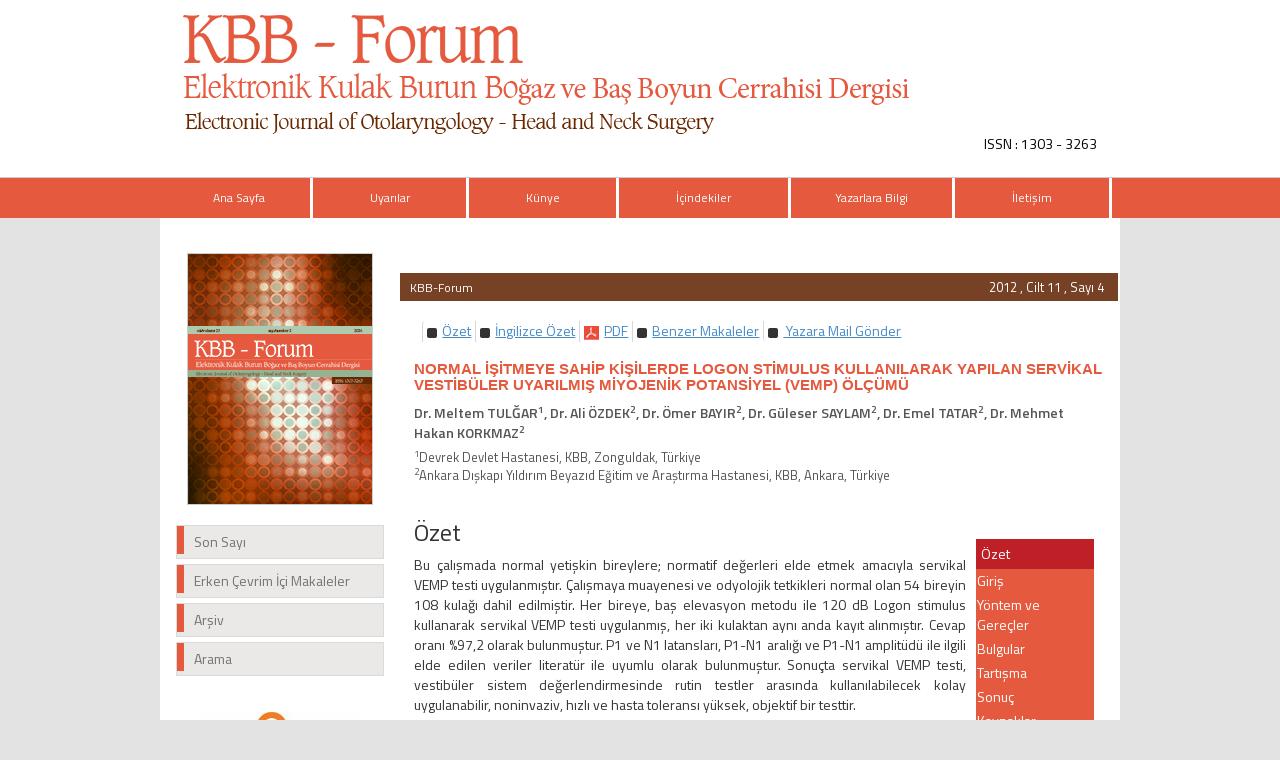

--- FILE ---
content_type: text/html
request_url: https://kbb-forum.net/journal/text.php?lang=tr&id=291
body_size: 11413
content:
<html xmlns="http://www.w3.org/1999/xhtml">

<head>
	<meta charset="utf-8">
	<meta http-equiv="X-UA-Compatible" content="IE=edge">
	<title>NORMAL İŞİTMEYE SAHİP KİŞİLERDE LOGON STİMULUS KULLANILARAK YAPILAN SERVİKAL VESTİBÜLER UYARILMIŞ MİYOJENİK POTANSİYEL (VEMP) ÖLÇÜMÜ - KBB-Forum: Elektronik Kulak Burun Boğaz ve Baş Boyun Cerrahisi Dergisi</title>

	<link href='https://fonts.googleapis.com/css?family=Titillium+Web:400,600' rel='stylesheet' type='text/css'>
	<link href='http://fonts.googleapis.com/css?family=Coda' rel='stylesheet' type='text/css'>
	<link href='https://fonts.googleapis.com/css?family=Source+Sans+Pro:400,600' rel='stylesheet' type='text/css'>

	<link rel="stylesheet" href="https://kbb-forum.net/journal/style/bootstrap/css/bootstrap.css">
	<link rel="stylesheet" type="text/css" href="https://kbb-forum.net/journal/style/css/main.css" />
	<link rel="stylesheet" type="text/css" href="https://kbb-forum.net/journal/style/owl-carousel/owl.carousel.css" />
	<link rel="stylesheet" type="text/css" href="https://kbb-forum.net/journal/style/owl-carousel/owl.theme.edit.css" />
	<link rel="stylesheet" type="text/css" href="https://kbb-forum.net/journal/style/fancybox/source/jquery.fancybox.css" />

	<script type="text/javascript" src="https://kbb-forum.net/journal/style/js/jquery-2.1.4.min.js"></script>
	<script type="text/javascript" src="https://kbb-forum.net/journal/style/fancybox/source/jquery.fancybox.pack.js"></script>
	<script type="text/javascript" src="https://kbb-forum.net/journal/style/bootstrap/js/bootstrap.min.js"></script>
	<script type="text/javascript" src="https://kbb-forum.net/journal/style/owl-carousel/owl.carousel.js"></script>
	<script type="text/javascript" src="https://kbb-forum.net/journal/style/js/jquery.highlight.js"></script>
	<script type="text/javascript" src="https://kbb-forum.net/journal/style/js/main.js"></script>
	<meta name="viewport" content="width=device-width, initial-scale=1.0">
	<link rel="Shortcut Icon" href="style/images/favicon.png" type="image/x-icon">
				<!-- Google Scholar Meta Tags -->
					<meta name="citation_title" content="CERVICAL VESTIBULAR EVOKED MYOGENIC POTENTIALS (VEMP) RECORDING IN NORMAL HEARING INDIVIDUALS WITH LOGON STIMULUS">
						<meta name="citation_journal_title" content="KBB-Forum: Elektronik Kulak Burun Boğaz ve Baş Boyun Cerrahisi Dergisi">
		<meta name="citation_journal_abbrev" content="KBB Forum">
		<meta name="citation_issn" content="1303 - 3263">
		<meta name="citation_volume" content="11">
		<meta name="citation_issue" content="4">
		<meta name="citation_publication_date" content="2012/04/01">
				<meta name="citation_language" content="English">
							<meta name="citation_abstract_html_url" content="https://kbb-forum.net/journal/abstract.php?lang=en&id=291">
							<meta name="citation_pdf_url" content="https://kbb-forum.net/journal/pdf.php?id=291">
				<!-- Google Scholar Meta Tags - SONU -->
	</head>

<body>
	<div id="site_header">
		<div class="container" style="overflow: visible; margin-top:15px; margin-bottom:15px;">
						<div class="col-lg-12 col-md-12 col-sm-12 col-xs-12 text-left">
				<!--<img src="style/images/logo.png" class="logo img-responsive"  style="margin-bottom:10px" />-->
				<img src="style/images/logo.png" class="logo img-responsive" style="margin-bottom:10px" />

				<img src="style/images/logo_alt.png" class="logo_alt img-responsive" />
			</div>

			<div class="issn-alan text-right">ISSN : 1303 - 3263</div>
		</div>

		<div style="width:100%; display:block;  background:#f0f0f0; position: relative;border-bottom: 1px solid #CCC;">

		</div>
		<div class="col-xs-12" id="site_buttons">
			<div class="container">
				<div class="col-lg-12 col-md-12 col-sm-12 col-xs-12 ">
					<nav class="row navbar-default">
						<div class="navbar-header">
							<button type="button" class="navbar-toggle collapsed" data-toggle="collapse" data-target="#navbar" aria-expanded="false" aria-controls="navbar">
								<span class="sr-only">MENÜ</span>
								<span class="icon-bar"></span>
								<span class="icon-bar"></span>
								<span class="icon-bar"></span>
							</button>
						</div>
						<div id="navbar" class="collapse navbar-collapse">
							<ul class="nav nav-justified">

								<li><a href="https://kbb-forum.net/journal/">Ana Sayfa</a></li>
								<li><a  href="static.php?id=1">Uyarılar</a></li><li><a  href="static.php?id=2">Künye</a></li><li><a href="content.php?id=44">İçindekiler</a></li><li><a  href="static.php?id=7">Yazarlara Bilgi</a></li><li><a class="" href="mailto:editor@kbb-forum.net">İletişim</a></li>								<!--<li><a href="https://kbb-forum.net/journal/change_lang.php?lang=tr&return=kbb-forum.net/journal/text.php?lang=tr&id=291">English</a></li>	-->
							</ul>
						</div><!--/.nav-collapse -->
					</nav>
				</div>
			</div>
		</div>
	</div>
	</div>

	<div id="body_alani"><div id="main_area">
<div class="container">
<div class="row">

			<div class="col-md-3">
						<div id="site_kapak_alani">
	<a href="https://kbb-forum.net/journal/content.php?id=">
		<img  style="width: 186px;height: 252px;/* left:7px; *//* top:-28px; *//* position:absolute; */border:1px solid #CCC;" src="https://kbb-forum.net/journal/uploads/cover_images/default.png" />
	</a>
</div>
	
<div class="col-xs-12" id="sol_menu">
			<a href="https://kbb-forum.net/journal/content.php?id=97"><div></div><span>Son Sayı</span></a>
			<!--<a href="https://kbb-forum.net/journal/static.php?id=12"><div></div><span>Editörden</span></a>-->
			<a href="https://kbb-forum.net/journal/content.php?id=78"><div></div><span>Erken Çevrim İçi Makaleler</span></a>
			<a href="https://kbb-forum.net/journal/archive.php"><div></div><span>Arşiv</span></a>
			<a href="https://kbb-forum.net/journal/search.php"><div></div><span>Arama</span></a>
			<!--
			<a href="https://kbb-forum.net/journal/static.php?id=11"><div></div><span></span></a>
			<a href="https://kbb-forum.net/journal/static.php?id=10"><div></div><span></span></a>-->
			
			<!--<a href="https://kbb-forum.net/journal/change_lang.php?lang=tr&return=kbb-forum.net/journal/text.php?lang=tr&id=291"><div></div><span>English</span></a>-->
			<!--a href="https://kbb-forum.net/journal/submit"><div></div><span>Online Manuscript Submission</span></a>
			<a href="https://kbb-forum.net/journal/submit"><div></div><span>Online Manuscript Review</span></a-->
</div>

<div class="col-lg-12 col-md-12 col-sm-12 col-xs-12">
	<div class="anatablo_1">
		<div class="ictablo_1"><img src="style/images/openaccess.jpg" class="img-responsive" style="margin:0 auto;" /></div>
	</div>
	<div class=" anatablo_1">
		<div class="ictablo_1"><a target="blank" href="http://itunes.apple.com/us/app/kbb-forum/id418550676?mt=8"><img src="style/images/mobile_ios.png" class="img-responsive" style="margin:0 auto;" /></a></div>
	</div>
</div>

		        	
			</div>
					      
			<div class="col-md-9">
			
		
			
			
						<div id="icerik-alani">
								<div class="site-icerik-baslik-alani">
																	<span class="site-icerik-baslik">
																KBB-Forum														</span>
									<span style="float:right; width:150px; text-align:right; margin-right:14px; color:white; font-size:13px;">
										2012 , Cilt 11 , Sayı 4									</span>
								</div>
								
								<div style=" width:96%; margin-right:2%; margin-left:2%;  margin-top:20px;  font-size:14px;">
									
										<div class="col-xs-12">
											<ul class="col-sm-12 extLinkBlock list-group">
															       <li class="list-group-item">
															        		<a href="abstract.php?lang=tr&id=291" data-type="abstract" role="button" class="absLink">
																        		<span class="arrowSide"></span>
																        		<span class="preTxt">Özet</span>
																        	</a>
															        </li>
															        <li class="list-group-item">
															        		<a href="abstract.php?lang=en&id=291" data-type="abstract" role="button" class="absLink">
																        		<span class="arrowSide"></span>
																        		<span class="preTxt">İngilizce Özet</span>
																        	</a>
															        </li>
															        															        <li class="list-group-item">
															        	<a target="blank" href="pdf.php?&id=291" data-type="graphicalAbstract" role="button" class="absLink">
															        		<span class="arrowDown"></span>
															        		<span class="preTxt">PDF	</span>
															        	</a>
															        </li>
															        															       
															        <li class="list-group-item">
															        	<a href="similar.php?&id=291"  role="button" class="absLink">
															        		<span class="arrowSide"></span>
															        		<span class="preTxt">Benzer Makaleler</span>
															        	</a>
															        </li>
															        															        <li class="list-group-item">
															        	<a href="mailto:tulgarmeltem@gmail.com">
															        		<span class="arrowSide"></span>
															        		<span class="pdfIconSmall">&nbsp;</span>Yazara Mail Gönder															        	</a>
															        </li>
															        															        														    	</ul>

														    	<div style="clear:both"></div>
											
											  
											        
											        	<!--  Makale İçeriği Sonu -->										
								</div>
											        			
					
														<!--  Makale İçeriği -->
												    	<div style="width:100%; display:block; margin-bottom:10px; margin-top:10px; border-top:1px solid #dedede; padding-top:8px; ">
											        			<div class="col-md-12 col-xs-12 p0">
												        			<h1 class="article_title_b"> 
													        			NORMAL İŞİTMEYE SAHİP KİŞİLERDE LOGON STİMULUS KULLANILARAK YAPILAN SERVİKAL VESTİBÜLER UYARILMIŞ MİYOJENİK POTANSİYEL (VEMP) ÖLÇÜMÜ 
												        			</h1>
											        			</div>
											        			<div id="authors_div" style="color:#555; font-weight:bold; display:block; width:100%; margin-bottom:5px;"> 
											        				Dr. Meltem TULĞAR<sup>1</sup>, Dr. Ali ÖZDEK<sup>2</sup>, Dr. Ömer BAYIR<sup>2</sup>, Dr. Güleser SAYLAM<sup>2</sup>, Dr. Emel TATAR<sup>2</sup>, Dr. Mehmet Hakan KORKMAZ<sup>2</sup>											        			</div>
											        			<span style="color:#555555;display:block; width:100%; margin-bottom:15px; font-size:13px;"> 
											        					
											        					<sup>1</sup>Devrek Devlet Hastanesi, KBB, Zonguldak, Türkiye<br><sup>2</sup>Ankara Dışkapı Yıldırım Beyazıd Eğitim ve Araştırma Hastanesi, KBB, Ankara, Türkiye 
											        			</span>
											        		
		
											        															        				
												        				<div  style="width:100%; float:left; border-bottom:1px dotted #dedede; padding-bottom:20px;">
												        					<div	style="width:80%; float:left; min-height:150px; text-align:justify">
												        						<a href="" name="summary"></a>
												        						<h3>Özet</h3>
												        						Bu çalışmada normal yetişkin bireylere; normatif değerleri elde etmek amacıyla servikal VEMP testi uygulanmıştır. Çalışmaya muayenesi ve odyolojik tetkikleri normal olan 54 bireyin 108 kulağı dahil edilmiştir. Her bireye, baş elevasyon metodu ile 120 dB Logon stimulus kullanarak servikal VEMP testi uygulanmış, her iki kulaktan aynı anda kayıt alınmıştır. Cevap oranı %97,2 olarak bulunmuştur.  P1 ve N1 latansları, P1-N1 aralığı ve P1-N1 amplitüdü ile ilgili elde edilen veriler literatür ile uyumlu olarak bulunmuştur. Sonuçta servikal VEMP testi, vestibüler sistem değerlendirmesinde rutin testler arasında kullanılabilecek kolay uygulanabilir, noninvaziv, hızlı ve hasta toleransı yüksek, objektif bir testtir.												        					</div>
												        					<div	style="width:20%; float:left; min-height:150px; padding:10px; padding-top:40px;">
												        									<a class="selected_menu" href="#summary">Özet</a><a class="menu" href="#introduction">Giriş</a><a class="menu" href="#methods">Yöntem ve Gereçler</a><a class="menu" href="#results">Bulgular</a><a class="menu" href="#discussion">Tartışma</a><a class="menu" href="#conclusion">Sonuç</a><a class="menu" href="#reference">Kaynaklar</a>												        					</div>
												        					
												        				</div>
												        				
												        				
												        																        				
												        				<div  style="width:100%; float:left; border-bottom:1px dotted #dedede; padding-bottom:20px;">
												        					<div	style="width:80%; float:left; min-height:150px; text-align:justify">
												        						<a href="" name="introduction"></a>
												        						<h3>Giriş</h3>
												        						Vestibüler sistem değerlendirilmesini, öykü ve fizik muayenenin yanında bazı testlerle daha objektif hale getirmek mümkündür. Bu amaçla ilk kez Colebatch[<a href="#r1">1</a>] tarafından tanımlanan ve günümüzde rutin kullanıma giren servikal VEMP (vestibüler uyarılmış miyojenik potansiyeller) vestibüler bir reflekse dayanan, kolay uygulanabilir ve hızlı bir testtir. Servikal VEMP'e ait refleks arkının sakkül ve inferior vestibüler sinirden geçmesi servikal VEMP testini lezyon tayini yönünden spesifikleştirirken, diğer vestibüler testleri de tamamlayıcı rol oynar. Normal çocuklarda ve erişkinlerde yapılan servikal VEMP testlerinde saptanan normatif değerlere göre, vestibüler sistemin bazı patolojik durumlarının ayırıcı tanısı yapılabilmekte, ayrıca bazı santral patolojilerin tanısında da kullanılabilmektedir.<p>
Normal servikal VEMP yanıtları pozitif ve negatif olan bifazik dalgalardan oluşur[<a href="#r1">1</a>]. İlk pozitif dalga 13. ms de oluşur ve &#8220;pozitif&#8221;in &#8220;p&#8221;sini alarak p13 olarak adlandırılır[<a href="#r1">1</a>]. Benzer şekilde ilk negatif dalga 23. ms de oluşur. &#8220;negatif&#8221; &#8220;n&#8221;sini alarak n23 adını alır[<a href="#r1">1</a>]. Bu iki dalga yapılan çalışmaların çoğunda normal bireylerin tamamına yakınından elde edilmektedir[<a href="#r1">1</a>,<a href="#r2">2</a>]. Bu cevapları n34-p44 gibi ek potansiyeller takip edebilir, ama bunlar tüm normal katılımcılarda ortaya çıkmaz[<a href="#r3">3</a>,<a href="#r4">4</a>].<p>
Servikal VEMP&#8216;te uyarıcı ses tone burst, klik ve logon olarak verilebilmektedir. Tone burst ile alınan cevapların eşikleri diğerlerine göre daha düşüktür[<a href="#r5">5</a>] ve 500-1000Hz frekanslara daha duyarlıdır[<a href="#r6">6</a>]. Klik ise kokleayı nonspesifik olarak 1kHz ile 4kHz arasında uyarır[<a href="#r1">1</a>,<a href="#r7">7</a>]. En son tanımlanan ve çalışmamızda da kullanılan uyarıcı ses logon, bir saf sestir ve 250 ila 8000 Hz arasını değerlendirilmesine olanak veren kısa bir uyarıdır[<a href="#r8">8</a>].<p>
Bu çalışmanın amacı noninvaziv, kolay uygulanabilir ve kullanışlı bir vestibüler test olan servikal VEMP'in normal otoskopik muayeneye ve işitmeye sahip bireylerde 120 dB logon tipi ses stimülasyonu ile yapılan testlerinin normatif değerlerini saptamak ve ilerde yapılacak çalışmalara temel oluşturmaktır.												        					</div>
												        					<div	style="width:20%; float:left; min-height:150px; padding:10px; padding-top:40px;">
												        									<a class="menu" href="#summary">Özet</a><a class="selected_menu" href="#introduction">Giriş</a><a class="menu" href="#methods">Yöntem ve Gereçler</a><a class="menu" href="#results">Bulgular</a><a class="menu" href="#discussion">Tartışma</a><a class="menu" href="#conclusion">Sonuç</a><a class="menu" href="#reference">Kaynaklar</a>												        					</div>
												        					
												        				</div>
												        				
												        				
												        																        				
												        				<div  style="width:100%; float:left; border-bottom:1px dotted #dedede; padding-bottom:20px;">
												        					<div	style="width:80%; float:left; min-height:150px; text-align:justify">
												        						<a href="" name="methods"></a>
												        						<h3>Yöntem ve Gereçler</h3>
												        						<b>
A. Çalışma Yeri ve Olguların Seçimi</b><br>
Bu çalışma S.B. Dışkapı Yıldırım Beyazıt Eğitim ve Araştırma Hastanesi KBB kliniklerine bağlı Odyoloji ünitesinde yapılmıştır. Çalışmaya normal işitmeye sahip, otolojik ve nörootolojik hastalık öyküsü olmayan kişiler seçilmiştir. Periferal nöropatiye sebep olacak sistemik hastalığı olanlar çalışma dışı bırakılmıştır. Her olguya ilk gelişinde olası otolojik hastalıkları ekarte etmek için saf ses odyometri, timpanogram yapılmış ve stapes refleksi bakılmıştır. Çalışmaya alınan tüm olgularda bilateral normal işitme düzeyleri saptanmıştır.. Çalışma protokolümüz hastanemiz etik kurulu tarafından onaylanmış ve her olgudan yazılı onam formu alınmıştır.<p><b>
B. Servikal VEMP Testi</b><br>
Bireylerden yatar pozisyonda başlarını yerden 30 derece açı yapacak şekilde fleksiyona getirmeleri ve test süresince bu pozisyonda tutmaları istenmiştir. Her iki kulağa aynı anda stimulus verilerek her iki SKM kasından eşzamanlı kayıt alınmıştır. Kayıt elektrodu ipsilateral SKM orta 1/3'üne, referans elektrot ipsilateral klavikula üzerine ve toprak elektrot manubrium sterni üzerine her iki taraftaki elektrotların simetrik olmasına dikkat edilerek yerleştirilmiştir.<p>
Yüzeyel EMG aktivitesi Epic-plus sistem (Labat S.r.l, Mestre, İtalya) ile kaydedilmiştir. EMG sinyali amplifiye edilmiş ve filtrelenmiştir (10-1500Hz). Uyaran ER3A insert kulaklık ile verilmiştir. Frekansı 500 Hz olan Logon stimulus 120 dB HL şiddetinde ve 4/s uyarı hızı ile verilmiştir. Kayıtlar 200 uyarı ile sınırlanmıştır. Cevap doğruluğunu teyit etmek için iki kez kayıt yapılmıştır. İlk pozitif (P1) ve onu takip eden negatif dalganın (N1) varlığı ile bireyde servikal VEMP cevabının olduğu kabul edilmiştir. Her birey için hem sağ hem de sol kulakta her pikin latansları (P1 ve N1), iki dalganın tepe noktaları arasında kalan amplitüdleri (P1-N1 interpeak amplitüd) ve her iki pik arası süre (P1-N1 interval) ölçülmüştür.<p>
İstatistiksel analizler SPSS 13.0 ile yapılmış, p değerinin <0.05 olması anlamlı kabul edilmiştir.												        					</div>
												        					<div	style="width:20%; float:left; min-height:150px; padding:10px; padding-top:40px;">
												        									<a class="menu" href="#summary">Özet</a><a class="menu" href="#introduction">Giriş</a><a class="selected_menu" href="#methods">Yöntem ve Gereçler</a><a class="menu" href="#results">Bulgular</a><a class="menu" href="#discussion">Tartışma</a><a class="menu" href="#conclusion">Sonuç</a><a class="menu" href="#reference">Kaynaklar</a>												        					</div>
												        					
												        				</div>
												        				
												        				
												        																        				
												        				<div  style="width:100%; float:left; border-bottom:1px dotted #dedede; padding-bottom:20px;">
												        					<div	style="width:80%; float:left; min-height:150px; text-align:justify">
												        						<a href="" name="results"></a>
												        						<h3>Bulgular</h3>
												        						Çalışmaya alınan 54 bireyin (108 kulak) 23'ü erkek (%43), 31'i kadındı (%57). Yaş aralığı 18-60, yaş ortalaması 34.1±11.5 idi.  İki bireyin sol bir bireyin sağ kulağından cevap alınamadı. Cevap alınamayan bireyler analiz dışında bırakıldı. Cevap oranı %97,2 olarak bulundu. Cinsiyet dağılımı Grafik 1'de gösterilmiştir.<p>
<p><table class="table" border="1"  style="border-color:#dedede" cellspacing="0" cellpadding="3" width="100%" >
<tr>
<td class="normal" width="160" align="center"><a target="_blank" href='uploads/figure_KBB_291_0.jpg'"><img class='img-responsive' src="uploads/figure_KBB_291_0.jpg"><br>Büyütmek İçin Tıklayın</a></td>
<td class="normal"><b>Resim 1:</b> Normal servikal  VEMP Testi</td>
</tr>
</table>
<p>
<p><table class="table" border="1"  style="border-color:#dedede" cellspacing="0" cellpadding="3" width="100%" >
<tr>
<td class="normal" width="160" align="center"><a target="_blank" href='uploads/figure_KBB_291_1.jpg'"><img class='img-responsive' src="uploads/figure_KBB_291_1.jpg"><br>Büyütmek İçin Tıklayın</a></td>
<td class="normal"><b>Grafik 1:</b> Cinsiyet Dağılımı</td>
</tr>
</table>
<p>
Test edilen 108 kulağın 105'inde servikal VEMP cevabı elde edilmiştir. Olguların P1 latans ortalamaları 14.4 ± 0.9 (12.5 &#8211; 17.0) ms, N1 latans ortalamaları 21.4 ± 1.6 (18.2 &#8211; 26.6 ) ms, N-P latans ortalamaları 7.0 ± 1.3 (4.2 &#8211; 11.1) ms ve P1-N1 amplitüd ortalamaları 19.7 ± 7.7 (6.5 &#8211; 40.4) µV olarak elde edilmiştir.<p>
Servikal VEMP cevabı alınan 53 sağ ve 52 sol kulağın P1 latansları, N1 latansları, N-P latansları ve PN amplitüdleri karşılaştırıldığında; sağ kulak için P1 latans ortalaması  14.3 ± 1.0 (12.5 - 17.0) ms, N1 latans ortalaması 21.3 ± 1.5 (18.8 - 25.1) ms, N-P latans ortalaması 7.0 ± 1.0 (5.4 &#8211; 9.0) ms, PN amplitüd ortalaması 19.3 ± 7.3 (6.5 - 40.4) µV; sol kulak için P1 latans ortalaması 14.4  ± 1.0 (12.5 &#8211; 16.4) ms, N1 latans ortalaması 21.4 ± 1.8 (18.2 &#8211; 26.6) ms,  N-P latans ortalaması 7.0 ± 1.5 (4.2 &#8211; 11.1) ms, PN amplitüd ortalaması 20.1 ± 8.0 (7.4 &#8211; 38.0) µV olarak bulunmuştur. Sonuçlar karşılaştırıldığında sağ ve sol kulak cevapları arasındaki anlamlı fark bulunamamıştır (student t-test, p>0.05) (<a href="javascript:openWin('uploads/table_KBB_291_0.jpg', 640, 480)"><b>Tablo 1</b></a>).<p>
<a href="javascript:openWin('uploads/table_KBB_291_0.jpg', 640, 480)"><b>Tablo 1: Sağ kulak ve sol kulak dağılımı</b></a><p>
  Cevaplar cinsiyete göre değerlendirildiğinde, servikal VEMP cevabı alınan 31 kadında (n=62 kulak) ve 23 erkekte (n=43 kulak; iki bireyin sol bir bireyin sağ kulağından cevap alınamamıştır), P1 latansları, N1 latansları, N-P latansları ve PN amplitüdleri karşılaştırıldığında, kadınlarda P1 latans ortalaması 14.2 ± 0.8 ms, N1 latans ortalaması 21.0±1.6 ms, N-P latans ortalaması 6.8 ± 1.3 ms, PN amplitüd ortalaması 19.8±6.2 µV olarak bulunmuştur. Erkeklerde ise P1 latans ortalaması 14.7 ±1.1 ms, N1 latans ortalaması 21.9 ± 1.5 ms, N-P latans ortalaması 7.2 ± 1.1 ms, PN amplitüd ortalaması 19.9±9.4 µV olarak bulunmuştur. Cinsiyete göre ölçüm değerlerini karşılaştırmak için iki bağımsız örnekleme t testi (students' t test) uygulanmıştır. Sonuçlar değerlendirildiğinde kadın ve erkeklerde P1 ve N1 latans değerleri arasındaki fark istatistiksel olarak anlamlı bulunmuş (sırasıyla p=0.009, p=0.006), PN amplitüd ve N-P latans değerleri açısından iki grup arasında istatistiksel olarak fark görülmemiştir. Her iki grubun P1 ve N1 latansları Eta kare testine göre tekrar değerlendirildiğinde ise, farkın anlamlı olmadığı görülmüştür.<p>
<a href="javascript:openWin('uploads/table_KBB_291_1.jpg', 640, 480)"><b>Tablo 2: Cinsiyete göre dağılım</b></a>												        					</div>
												        					<div	style="width:20%; float:left; min-height:150px; padding:10px; padding-top:40px;">
												        									<a class="menu" href="#summary">Özet</a><a class="menu" href="#introduction">Giriş</a><a class="menu" href="#methods">Yöntem ve Gereçler</a><a class="selected_menu" href="#results">Bulgular</a><a class="menu" href="#discussion">Tartışma</a><a class="menu" href="#conclusion">Sonuç</a><a class="menu" href="#reference">Kaynaklar</a>												        					</div>
												        					
												        				</div>
												        				
												        				
												        																        				
												        				<div  style="width:100%; float:left; border-bottom:1px dotted #dedede; padding-bottom:20px;">
												        					<div	style="width:80%; float:left; min-height:150px; text-align:justify">
												        						<a href="" name="discussion"></a>
												        						<h3>Tartışma</h3>
												        						Normal servikal VEMP cevapları bifazik (pozitif-negatif) dalgalar ile karakterizedir. Literatürdeki çalışmaların çoğunda kabul gören parametreler birinci pozitif ve birinci negatif dalgaların latansları (sırasıyla P1 ve N1) ve iki pik arası amplitüddür (PN amplitüd). Servikal VEMP cevap amplitüdleri, kas gerilimine ve uyaranın yoğunluğuna bağlı olarak birkaç mikrovolttan birkaç yüz mikrovolta kadar değişkenlik gösterirken cevap latansları daha istikrarlıdır[<a href="#r9">9</a>,<a href="#r10">10</a>]. Servikal VEMP amplitüdleri sağlıklı bireylerde yapılan çalışmalar arasında ve aynı çalışma içinde dahi geniş bir dağılım göstermektedir. Lee ve ark.[<a href="#r9">9</a>] 97 sağlıklı bireyde yaptıkları bir çalışmada değerlendirdikleri 194 kulakta, amplitüdü 5.9-47.2 aralığında ortalama amplitüdü 17.0 ± 7.3µV olarak belirtmişlerdir. Amplitüddeki bu geniş dağılım aralığı bizim çalışmamızda da mevcuttu, 6.5-40.4 (ortalama amplitüd 19.7 ± 7.7) arasında idi. Amplitüddeki bu geniş dağılım aralığına rağmen literatürde servikal VEMP amplitüdünün minimum değeri için bir fikir birliği yoktur. Buna karşılık servikal VEMP latansları uyarı tipi ve yaşa göre değişiklik göstermesine rağmen daha istikrarlıdır. Servikal VEMP ile ilgili yayınların çoğunda karşılaştırmalar için P1 ve N1 latans ortalamaları, P1-N1 interval ve P1-N1 amplitüdüne bakılmaktadır. Biz de çalışmamızda bu değerleri kullanarak kadın ve erkek cinsiyet ile sağ ve sol kulaklar arasında karşılaştırma yaptık. Sağ ve sol kulaklar arasında P1 ve N1 latans ortalamaları, P1-N1 interval ve P1-N1 amplitüdleri arasında anlamlı fark bulamadık. Yine cinsiyetin servikal VEMP testi üzerinde etkisinin olmadığı, her iki cinsin P1 ve N1 latans ortalamaları, P1-N1 interval ve P1-N1 amplitüdleri karşılaştırılarak gösterilmiştir. Ne amplitüdler ne de latanslar sağ ve sol kulak arasında belirgin bir fark göstermemektedir[<a href="#r9">9</a>,<a href="#r11">11</a>]. Çalışmamızda servikal VEMP cevabı alınan 53 sağ ve 52 sol kulağın P1 latansları, N1 latansları, N-P latansları ve PN amplitüdleri karşılaştırıldığında; sağ kulak için P1 latans ortalaması 14.3 ± 1.0 (12.5 - 17.0) ms, N1 latans ortalaması 21.3 ± 1.5 (18.8 - 25.1) ms, N-P latans ortalaması 7.0 ± 1.0 (5.4 &#8211; 9.0) ms, PN amplitüd ortalaması 19.3 ± 7.3 (6.5 - 40.4) µV; sol kulak için P1 latans ortalaması 14.4 ± 1.0 (12.5 &#8211; 16.4) ms, N1 latans ortalaması 21.4 ± 1.8 (18.2 &#8211; 26.6) ms,  N-P latans ortalaması 7.0 ± 1.5 (4.2 &#8211; 11.1) ms, PN amplitüd ortalaması 20.1 ± 8.0 (7.4 &#8211; 38.0) µV olarak bulunmuş, literatürle uyumlu olarak bizim çalışmamızda da sağ ve sol kulak arasında hem latans hem de amplitüd değerleri açısından fark görülmemiştir. Bundan dolayı birçok çalışmada servikal VEMP cevabı, amplitüdden ziyade beklenen latanslarda, tipik bifazik dalganın görülmesi ve tekrarı ile desteklenmesi ile değerlendirilmektedir[<a href="#r9">9</a>,<a href="#r12">12</a>].<p>
Servikal VEMP'i etkileyen bazı faktörler vardır. Bunlardan bazıları; uyaran sesin özellikleri, yaş, cinsiyet, orta kulağın durumu, muskuler tonus ve pozisyondur[<a href="#r6">6</a>,<a href="#r9">9</a>,<a href="#r13">13</a>]. Lee ve arkadaşlarının 2008 yılında yaptığı bir çalışmada 60 yaş üstü bireylerde servikal VEMP cevap amplitüdlerinde düşüş, latanslarında ise uzama gözlendiği ve bu yaş grubunda için ayrı bir standart oluşturulması gerektiği belirtildi[<a href="#r9">9</a>]. Bununla beraber erişkinlerde 60 yaşa kadar, yaş gruplarında p13-n23 latans ve amplitüdlerinde istatistiksel olarak anlamlı fark bulunmamaktadır[<a href="#r9">9</a>,<a href="#r14">14</a>]. Bu bulgular göz önünde tutularak çalışmamızda 18-60 yaş arası erişkinlere servikal VEMP testi uygulanarak uygun bir örneklem oluşturulduğu düşünülmektedir. Ochi[<a href="#r13">13</a>] yaptığı çalışmada, servikal VEMP testini uyguladığı 60 sağlıklı erişkin bireyde yaş ve cinsiyet etkilerini araştırmış ancak cinsiyet açısından fark bulamamıştır. Bizim çalışmamızda da cevaplar cinsiyete göre değerlendirildiğinde, cevap alınan 31 kadında (n=62 kulak) ve 23 erkekte (n=43 kulak; iki bireyin sol bir bireyin sağ kulağından  cevap alınamamıştır), P1 latansları, N1 latansları, N-P latansları ve PN amplitüdleri karşılaştırıldığında, kadınlarda P1 latans ortalaması 14.2 ± 0.8 ms, N1 latans ortalaması 21.0±1.6 ms, N-P latans ortalaması 6.8 ± 1.3 ms, PN amplitüd ortalaması 19.8±6.2 µV olarak bulunmuştur. Erkeklerde ise P1 latans ortalaması 14.7 ± 1.1 ms, N1 latans ortalaması 21.9 ± 1.5 ms, N-P latans ortalaması 7.2 ± 1.1 ms, PN amplitüd ortalaması 19.9 ± 9.4 µV olarak bulunmuştur. Cinsiyete göre ölçüm değerlerini karşılaştırmak için iki bağımsız örnekleme t testi (students' t test) uygulanmıştır. . Sonuçlar değerlendirildiğinde kadın ve erkeklerde P1 ve N1 latans değerleri arasındaki fark istatistiksel olarak anlamlı bulunmuş (sırasıyla p=0.009, p=0.006), PN amplitüd ve N-P latans değerleri açısından iki grup arasında istatistiksel olarak fark görülmemiştir. Her iki grubun P1 ve N1 latansları Eta kare testine göre tekrar değerlendirildiğinde ise, her iki cins arasında istatistiki olarak ortaya çıkan anlamlılığın pratikteki kullanılırlığına bakıldığında önemsiz olduğu görülmüştür. Sonuç olarak cinsiyetin testi etkilemediği söylenebilmektedir.<p>
Bunun yanında servikal VEMP pozisyonu olarak en çok kabul görenler baş rotasyon ve baş elevasyon metodlarıdır[<a href="#r15">15</a>,<a href="#r16">16</a>]. Her ne kadar hangi pozisyonun daha iyi olduğu konusunda bir fikir birliği yoksa da, SKM kasının en iyi kasılması baş elevasyon ve baş rotasyon teknikleri ile sağlanmaktadır[<a href="#r15">15</a>,<a href="#r16">16</a>]. Baş rotasyon pozisyonunda, her kulak tek tek test edilir. Baş sesin verildiği kulağın karşı yönüne çevrilerek ipsilateral SKM kasının kasılması sağlanarak ipsilateral kayıt alınır. Baş elevasyon tekniği kullanıldığında ise her iki kulağı aynı anda test etmek mümkündür. Hasta yatar pozisyonda iken başını yerden 30 derece kaldırması ile bilateral SKM kasılması sağlanır ve bilateral kayıt alınabilir. Wang ve Young[<a href="#r16">16</a>] çalışmalarında baş rotasyon ve baş elevasyon tekniklerini karşılaştırmışlar, baş elevasyonu tekniğinde SKM'nin daha iyi kasıldığını ve daha belirgin amplitüdlü servikal VEMP cevapları elde edildiğini belirtmişlerdir. Bizim çalışmamızda baş elevasyon metodu kullanılmıştır. Bireylerin erişkinlerden oluşması nedeniyle çalışmamızda bu pozisyona kooperasyon tam olarak sağlanmıştır.<p>
Wang ve Young[<a href="#r17">17</a>] araştırmalarında monoaural ve binaural stimülasyon arasında bir fark bulamamışlar ve kas yorgunluğu açısından iki ayrı monoaural testten ziyade binaural stimülasyonla tek seferde kayıt alınmasının daha uygun olacağını savunmuşlardır. Çalışmamızda bireylere binaural stimülasyon verilrek bilateral cevap alınmıştır. Böylece kas yorgunluğu minimuma indirilip hasta uyumu arttırılırken zamandan da tasarruf sağlanmıştır.<p>
Sağlıklı bireylerde servikal VEMP cevap oranları, stimulus paterni, stimulus şiddeti ve test pozisyonuna bağlı olarak değişik çalışmalarda %70 ile 100 arasında bildirilmişitir[<a href="#r12">12</a>,<a href="#r16">16</a>,<a href="#r18">18</a>]. Bizim çalışmamızda servikal VEMP cevap oranı %97.2 olarak elde edilmiştir (iki bireyin sol bir bireyin sağ kulağından cevap alınamamıştır).<p>
Servikal VEMP cevaplarını etkileyen faktörlerden biri stimülasyon paternidir. Klik ve tone burst en çok kullanılan stimuluslardır[<a href="#r11">11</a>]. En iyi uyaranın hangisi olduğuna dair bir görüş birliği yoktur. Wegampola ve Colebatch'e göre[<a href="#r5">5</a>], klik uyaranla alınan cevaplar, tone burst ile alınan cevaplarla benzerdir, ancak tone buırst uyaran ile cevap oluşturmak için daha az şiddette stimulus yeterlidir. Rauch ve ark.nın[<a href="#r19">19</a>] çalışması bu görüşü desteklemiş ve dar bant klik uyaranın 200-2500 Hz tone burst'e göre daha yüksek eşiklere sahip olduğunu bildirmiştir. Normal bireylerin frekansa bağımlı servikal VEMP eşiğine sahip olduğu ve en iyi cavabın 500 Hz'de alındığı söylenmiştir. Cheng ve ark[<a href="#r18">18</a>], 29 normal işiten bireyde (58 kulak) klik ve tone burst uyarılmış miyojenik potansiyelleri karşılaştırmışlardır. Klik uyaranla daha yüksek cevap oranları elde ettiklerini, tone burste göre daha kısa latanslara ve daha büyük amplitüdlere sahip olduğunu servikal VEMP'lerin klik uyaranla daha iyi çıktığını belirtmişlerdir. Son olarak Picciotti ve ark[<a href="#r8">8</a>] logon stimulus kullanarak tüm olgularda servikal VEMP cevabı elde etmişlerdir. Trivelli ve ark[<a href="#r12">12</a>] logon ve klik uyaranı karşılaştırmışlar ve logon ile daha iyi cevaplar elde ettiklerini savunmuşlardır. Logon, bir saf sestir ve 250 ila 8000 Hz arasını değerlendirilmesine olanak veren kısa bir uyarıdır. Bu yayınlara dayanarak çalışmamızda frekansı 500 Hz olan logon stimulus kullanılması uygun bulunmuştur.												        					</div>
												        					<div	style="width:20%; float:left; min-height:150px; padding:10px; padding-top:40px;">
												        									<a class="menu" href="#summary">Özet</a><a class="menu" href="#introduction">Giriş</a><a class="menu" href="#methods">Yöntem ve Gereçler</a><a class="menu" href="#results">Bulgular</a><a class="selected_menu" href="#discussion">Tartışma</a><a class="menu" href="#conclusion">Sonuç</a><a class="menu" href="#reference">Kaynaklar</a>												        					</div>
												        					
												        				</div>
												        				
												        				
												        																        				
												        				<div  style="width:100%; float:left; border-bottom:1px dotted #dedede; padding-bottom:20px;">
												        					<div	style="width:80%; float:left; min-height:150px; text-align:justify">
												        						<a href="" name="conclusion"></a>
												        						<h3>Sonuç</h3>
												        						Sonuç olarak, çalışmamızda amacına uygun olarak, servikal VEMP testinin klinikte ayırıcı tanı testi olarak kullanılması için sağlıklı bireylerde normatif veriler elde edilmiştir. Literatür ile uyumlu olduğu gösterilen bu normatif değerlerin ışığında servikal VEMP testi; akustik nörinom, vestibüler nörinit, endolenfatik hidrops, multiple skleroz ve superior semisirküler kanal dehisansı gibi vestibüler sistem patolojileri ve bazı santral patolojileri olan hastalara uygulanabilecek; her bir patolojiyle ilgili değerler kaydedildikten sonra da bu patolojilerin ayırıcı tanısı yapılabilecek ve kolay uygulanabilir, noninvaziv, hızlı ve hasta toleransı yüksek servikal VEMP testi vestibüler sistem değerlendirmesinde rutin testler arasında kullanılabilir hale gelecektir.												        					</div>
												        					<div	style="width:20%; float:left; min-height:150px; padding:10px; padding-top:40px;">
												        									<a class="menu" href="#summary">Özet</a><a class="menu" href="#introduction">Giriş</a><a class="menu" href="#methods">Yöntem ve Gereçler</a><a class="menu" href="#results">Bulgular</a><a class="menu" href="#discussion">Tartışma</a><a class="selected_menu" href="#conclusion">Sonuç</a><a class="menu" href="#reference">Kaynaklar</a>												        					</div>
												        					
												        				</div>
												        				
												        				
												        																        				
												        				<div  style="width:100%; float:left; border-bottom:1px dotted #dedede; padding-bottom:20px;">
												        					<div	style="width:80%; float:left; min-height:150px; text-align:justify">
												        						<a href="" name="reference"></a>
												        						<h3>Kaynaklar</h3>
												        						<p><a style="color:#555" name="r1"><b>1)</b>  Colebatch JG, Halmagyi GM, Skuse NF. Myogenic potentials generated by a click-evoked vestibulocollic reflex. J Neurol Neurosurg Psychiatry 1994; 57:190-197. <b>[ <a href="http://www.ncbi.nlm.nih.gov/entrez/query.fcgi?cmd=Retrieve&db=PubMed&list_uids=8126503&dopt=Abstract" target="_blank">Özet</a> ]</b>
<p><a style="color:#555" name="r2"><b>2)</b>  Zhou G, Cox, LC. Vestibular Evokedmyogenic Potentials: History And Overview. American Journal Of Audiology, 2004; 13(2),:135-143. <b>[ <a href="http://www.ncbi.nlm.nih.gov/entrez/query.fcgi?cmd=Retrieve&db=PubMed&list_uids=15903139&dopt=Abstract" target="_blank">Özet</a> ]</b>
<p><a style="color:#555" name="r3"><b>3)</b>  Murofushi T, Matsuzaki M, Chih-Hsiu W. (1999). Shorttone Burst-Evoked Myogenic Potentials On The Sternocleidomastoidmuscle: Are These Potentials Also Of Vestibular Origin? Arch Otolaryngol Head Neck Surg. 1999;  125:660-664. <b>[ <a href="http://www.ncbi.nlm.nih.gov/entrez/query.fcgi?cmd=Retrieve&db=PubMed&list_uids=10367923&dopt=Abstract" target="_blank">Özet</a> ]</b>
<p><a style="color:#555" name="r4"><b>4)</b>  Driscoll C, Bekessy A, Buı V, Fox D, Harvey MC, Mackenzıe D. Vestibular Evoked Myogenic Potentials:Clinical Implications Of A Normative Investigation. The Australıan And New Zealand Journal Of Audıology. 2007; 29(2): 98-112
<p><a style="color:#555" name="r5"><b>5)</b>  Welgampola MS,  Colebatch JG. Characteristics Of Tone Burst-Evoked Myogenic Potentials İn The Sternocleidomastoid Muscles. Otology & Neurotology. 2001; 22: 796-802. <b>[ <a href="http://www.ncbi.nlm.nih.gov/entrez/query.fcgi?cmd=Retrieve&db=PubMed&list_uids=11698798&dopt=Abstract" target="_blank">Özet</a> ]</b>
<p><a style="color:#555" name="r6"><b>6)</b>  Rauch SD. Vestibular evoked myogenic potentials. Current Opinion in Otolaryngology & Head and Neck Surgery 2006;14:299-304. <b>[ <a href="http://www.ncbi.nlm.nih.gov/entrez/query.fcgi?cmd=Retrieve&db=PubMed&list_uids=16974141&dopt=Abstract" target="_blank">Özet</a> ]</b>
<p><a style="color:#555" name="r7"><b>7)</b>  Akin FW, Murnane OD,  Proffitt TM. The Effects Of Click And Tone-Burst Stimulus Parameters On The Vestibular Evoked Myogenic Potential (VEMP). Journal Of The American Academy Of Audiology.2003; 14: 500-509. <b>[ <a href="http://www.ncbi.nlm.nih.gov/entrez/query.fcgi?cmd=Retrieve&db=PubMed&list_uids=14708838&dopt=Abstract" target="_blank">Özet</a> ]</b>
<p><a style="color:#555" name="r8"><b>8)</b>  Picciotti PM, Fiorita A, Di Nardo W, Calo L, Scarano E, Paludetti G. Vestibular evoked myogenic potentials in children. Int J Pediatr Otorhinolaryngol 2007;71:29-33. <b>[ <a href="http://www.ncbi.nlm.nih.gov/entrez/query.fcgi?cmd=Retrieve&db=PubMed&list_uids=16996145&dopt=Abstract" target="_blank">Özet</a> ]</b>
<p><a style="color:#555" name="r9"><b>9)</b>  Lee SK, Cha CI, Jung TS, Park DC, Yeo SG. Age-Related Differences İn Parameters Of Vestibular Evoked Myogenic Potentials Acta Oto-Laryngologica. 2008; 128: 66-72.  <b>[ <a href="http://www.ncbi.nlm.nih.gov/entrez/query.fcgi?cmd=Retrieve&db=PubMed&list_uids=17851962&dopt=Abstract" target="_blank">Özet</a> ]</b>
<p><a style="color:#555" name="r10"><b>10)</b>  Akyıldız N. Kulak Hastalıkları Ve Mikrocerrahisi I.1. Baskı. Ankara: Bilimsel Tıp Yayınevi;1998 Cummings (4)
<p><a style="color:#555" name="r11"><b>11)</b>  Zhou G, Cox LC. Vestibular evoked myogenic potentials: history and overview. Am J Audiol 2004;13:135-143. <b>[ <a href="http://www.ncbi.nlm.nih.gov/entrez/query.fcgi?cmd=Retrieve&db=PubMed&list_uids=15903139&dopt=Abstract" target="_blank">Özet</a> ]</b>
<p><a style="color:#555" name="r12"><b>12)</b>  Trivelli M, Vicini C, D'Ascanio L, Greco F, Salvinelli F. The effects of logon versus click on vestibular evoked myogenic potentials. Acta Otolaryngol 2008;128:314-317. <b>[ <a href="http://www.ncbi.nlm.nih.gov/entrez/query.fcgi?cmd=Retrieve&db=PubMed&list_uids=18274919&dopt=Abstract" target="_blank">Özet</a> ]</b>
<p><a style="color:#555" name="r13"><b>13)</b>  Ochi K, Ohashi T. Age-related changes in the vestibular-evoked myogenic potentials. Otolaryngol Head Neck Surg 2003;129:655-659. <b>[ <a href="http://www.ncbi.nlm.nih.gov/entrez/query.fcgi?cmd=Retrieve&db=PubMed&list_uids=14663431&dopt=Abstract" target="_blank">Özet</a> ]</b>
<p><a style="color:#555" name="r14"><b>14)</b>  Chen PW, Murofushi T. The Effect Of Rise/Fall Time On Vestibular-Evoked Myogenic Potential Triggered By Short Tone Bursts. Acta Otolaryngologica. 2001; 121: 696-699. <b>[ <a href="http://www.ncbi.nlm.nih.gov/entrez/query.fcgi?cmd=Retrieve&db=PubMed&list_uids=11678168&dopt=Abstract" target="_blank">Özet</a> ]</b>
<p><a style="color:#555" name="r15"><b>15)</b>  Ozdek A, Tulgar M, Saylam G, Tatar E, Korkmaz H. Comparison of head rotation versus head elevation methods for vestibular evoked myogenic potentials by using logon stimulus. International Journal of Pediatric Otorhinolaryngology 2009; 73(5):645-9. <b>[ <a href="http://www.ncbi.nlm.nih.gov/entrez/query.fcgi?cmd=Retrieve&db=PubMed&list_uids=19168231&dopt=Abstract" target="_blank">Özet</a> ]</b>
<p><a style="color:#555" name="r16"><b>16)</b>  Wang CT, Young YH. Comparison of the head elevation versus rotation methods in elicting vestibular evoked myogenic potentials. Ear Hear 2006;2:376-381. <b>[ <a href="http://www.ncbi.nlm.nih.gov/entrez/query.fcgi?cmd=Retrieve&db=PubMed&list_uids=16825887&dopt=Abstract" target="_blank">Özet</a> ]</b>
<p><a style="color:#555" name="r17"><b>17)</b>  Wang SJ, Young YH. Vestibular evoked myogenic potentials using simultaneous binaural acoustic stimulation. Hearing Res 2003;185:42-48. <b>[ <a href="http://www.ncbi.nlm.nih.gov/entrez/query.fcgi?cmd=Retrieve&db=PubMed&list_uids=14599691&dopt=Abstract" target="_blank">Özet</a> ]</b>
<p><a style="color:#555" name="r18"><b>18)</b>  Cheng PW, Huang TW, Young YH. The influence of clicks versus short tone bursts on the vestibular evoked myogenic potentials. Ear Hear 2003;24:195-197. <b>[ <a href="http://www.ncbi.nlm.nih.gov/entrez/query.fcgi?cmd=Retrieve&db=PubMed&list_uids=12799540&dopt=Abstract" target="_blank">Özet</a> ]</b>
<p><a style="color:#555" name="r19"><b>19)</b>  Rauch SD, Zhou G, Kujawa SG, Guinan JJ, Herrmann BS. Vestibular evoked myogenic potentials show altered tuning in patients with Meniere's disease. Otol Neurotol 2004;25:333-338. <b>[ <a href="http://www.ncbi.nlm.nih.gov/entrez/query.fcgi?cmd=Retrieve&db=PubMed&list_uids=15129114&dopt=Abstract" target="_blank">Özet</a> ]</b>												        					</div>
												        					<div	style="width:20%; float:left; min-height:150px; padding:10px; padding-top:40px;">
												        									<a class="menu" href="#summary">Özet</a><a class="menu" href="#introduction">Giriş</a><a class="menu" href="#methods">Yöntem ve Gereçler</a><a class="menu" href="#results">Bulgular</a><a class="menu" href="#discussion">Tartışma</a><a class="menu" href="#conclusion">Sonuç</a><a class="selected_menu" href="#reference">Kaynaklar</a>												        					</div>
												        					
												        				</div>
												        				
												        				
												        															        			
		
											        	</div>
											  
											        
											        	<!--  Makale İçeriği Sonu -->										
								</div>
								
							</div>
			
			
			
			
			
					
		        
		
		        
		        </div>
		     
		 </div>
	</div>
</div>	<!-- #main_area - SONU  --><div id="footer_area">
           <div id="footer_wrapper">
           
                    <div style="margin-right:5px;">
                                <a href="https://kbb-forum.net/journal/">Ana Sayfa</a>
                    </div>
                    <div style="margin-right:5px;"   ><a href="static.php?id=1">Uyarılar</a></div><div style="margin-right:5px;"   ><a href="static.php?id=2">Künye</a></div><div style="margin-right:5px;" class=\"no_border\"><a href="content.php?id=44">İçindekiler</a></div><div style="margin-right:5px;"   ><a href="static.php?id=7">Yazarlara Bilgi</a></div><div style="margin-right:5px;"  class="no_border" ><a href="static.php?id=8">İletişim</a></div>            </div>
</div>




</div> <!-- body_alani - SONU -->
</body>
</html>





--- FILE ---
content_type: text/css
request_url: https://kbb-forum.net/journal/style/css/main.css
body_size: 3965
content:
.arsiv-baslik,.content_kategori_baslik{background:#e5593e;margin-top:10px;line-height:30px}#sol_menu a:hover,a,a:hover{text-decoration:none}.arsiv-baslik{color:#fff;padding-left:10px;margin-bottom:15px}.p0{padding:0}.article_title_b{color:#e5593e;font-weight:700;font-size:15px;cursor:pointer;font-family:Helvetica}#site_logo_title,body{font-family:'Titillium Web',sans-serif}.article_title_b:hover{color:#555}.content_kategori_baslik{color:#fff;padding-left:10px}.makale_degerlendirme{background:#94b393;padding:15px;text-align:center;margin-bottom:8px;float:left;width:100%;box-shadow:1px 5px 7px -2px #e35552}.anatablo,.anatablo_1{text-align:center;margin:10px auto 0;width:100%;overflow:hidden}.makale_degerlendirme a{color:#fff}.anatablo{height:150px;display:table;#position:relative;border:2px solid #ccc}.anatablo .ictablo{#position:absolute;#top:50%;#left:50%;display:table-cell;vertical-align:middle}.anatablo .ictablo .resim{max-width:300px;max-height:150px;#position:relative;#top:-50%;#left:-50%}.anatablo_1{height:100px;display:table;#position:relative}.anatablo_1 .ictablo_1{#position:absolute;#top:50%;#left:50%;display:table-cell;vertical-align:middle}.anatablo_1 .ictablo_1 .resim_1{max-width:300px;max-height:150px;#position:relative;#top:-50%;#left:-50%}.list-group-item2{padding-top:8px;list-style:none}.issn-alan{color:#000;padding:8px;margin-top:15px;moz-box-shadow:0 8px 17px -3px}.nav-justified{position:relative;z-index:9999}.list-group-item-archive{position:relative;display:block;padding:7px 13px;margin-bottom:-1px;background-color:#fff;border:1px solid #ddd}.panel-primary>.panel-heading{color:#fff;background-color:#e5593e;border-color:#a01c1c}.panel-primary{border-color:#231f20}body{background:#e3e3e3}#site_header{width:100%;float:left;display:block;background:#fff;color:#fff}#site_logo{margin-top:20px;margin-right:10px;float:left;display:block;position:relative;z-index:5}#site_logo_title,.site-title,.site-title2{margin-top:0;float:left}#site_logo_title{color:#b00e23;height:80px;display:block;width:750px;font-size:24px;margin-left:10px;line-height:38px;-webkit-transform:scale(1,1.1);-moz-transform:scale(1,1.1);-ms-transform:scale(1,1.1);-o-transform:scale(1,1.1);transform:scale(1,1.1)}.site-title{color:#ee1f26;font-size:34px;font-family:"Minion Pro";letter-spacing:-1px;line-height:3}.site-title2{font-size:23px;letter-spacing:0;font-family:initial;color:#fff;text-align:right}#site_logo_title span{font-size:69px;margin-right:30px;margin-top:5px;float:left;display:block;font-weight:700}#site_logo_title div{font-size:22px;margin-top:10px;float:left;display:block;font-weight:700}#site_buttons_back{width:100%;display:block;float:left;height:30px;top:-31px;position:relative}#sol_t{width:50%;display:block;height:30px}#site_buttons_back2{width:100%;display:block;float:left;height:30px;top:-61px;position:relative}#header_parcali{width:1000px;margin:0 auto;height:30px}.site-icerik-baslik-alani{background:#774126;width:100%;height:28px;color:#fff;line-height:29px;float:left;margin-bottom:20px}.site-icerik-baslik{float:left;margin-left:10px;font-size:12px}#issn_area{float:right;color:#a01c1c;height:30px;width:240px;display:block;text-align:right;line-height:30px;font-size:12px}.nav li,.nav>li>a{color:#fff}#site_buttons{background:#e5593e;display:block;float:left;width:100%}.nav>li>a{border-right:3px solid #fff;padding:10px 0;font-size:12px;font-family:'Titillium Web',sans-serif;line-height:20px}.navlialast-child{border-right:0}.nav>li>a:hover{color:#fff;background:#774126;-webkit-transition:background-color .3s ease-out 0s;-moz-transition:background-color .3s ease-out 0s;-o-transition:background-color .3s ease-out 0s;transition:background-color .3s ease-out 0s;border-right:3px solid #fff}.li_last{border-right:none!important}.nav-footer>li>a,.nav-footer>li>a:hover{border-right:3px solid #677e81;color:#fff}.nav-footer>li>a{padding:8px 1px;margin-top:5px;font-family:Coda,Arial,serif;font-size:13px}.nav-footer>li>a:hover{background:#3a685f;-webkit-transition:background-color .5s ease-out;-moz-transition:background-color .5s ease-out;-o-transition:background-color .5s ease-out;transition:background-color .5s ease-out}#sol_alt a,#sol_menu a,#sol_ust a{border:1px solid #dadada;height:34px;margin-bottom:5px;color:#737373;width:100%;cursor:pointer}#header_alti_cizgi{width:100%;background:#e6e6e6;height:1px;display:block;float:left;margin-top:8px;border-bottom:1px solid #e1e1e1}#main_area{width:100%;display:block;float:left}#main_area .row{background:#fff;display:block;padding-top:35px;padding-bottom:10px;min-height:900px}#sol_menu a:hover,#sol_menu a:hover div{background:#231f20}#body_alani{float:left;display:block;width:100%}#dergi_kapagi{text-align:center;display:block;width:100%;height:240px}#dergi_kapagi a{display:block;width:168px;height:231px;background:url(../images/dergi_altlik.png);margin:-15px auto 0}#dergi_kapagi img{padding-top:5px;margin-left:6px;height:218px;width:148px;display:block;border:none;margin-bottom:30px}#sol_alt,#sol_ust{float:left;height:40px;width:100%;display:block}#sol_alt{margin-top:10px}#sol_menu{display:block;width:100%;float:left;margin-top:20px}#sol_arama_alani{width:100%;height:210px;margin-bottom:50px;float:left;display:block}#sol_alt a,#sol_ust a{display:block;float:left;font-size:14px;font-family:'Source Sans Pro',sans-serif;background:#4e538e}#sol_alt a div,#sol_ust a div{background:#e0e1ef;float:left;margin-right:10px;display:block;width:7px;height:28px}#sol_alt a span,#sol_ust a span{line-height:32px;color:#fff}#sol_menu a{display:block;float:left;background:#eae9e7}#sol_menu_index,#sol_menu_most_popular,.sag_menu_kutu{border:1px solid #dedede;display:block;float:left}#sol_menu a:hover{color:#fff}#sol_menu a div{background:#e5593e;float:left;margin-right:10px;display:block;width:7px;height:28px}#sol_menu a span{line-height:32px}#sol_menu_most_popular_sag,#sol_menu_most_popular_sol{width:47%;margin-left:5px;float:left;background:#e5593e;height:20px;display:block;color:#fff;text-align:center;font-size:12px;line-height:20px}#sol_menu_most_popular_sag{width:46%}#sol_menu_most_popular{width:100%;height:200px;margin-top:5px;background-color:#e3e3e3;overflow:hidden}#sol_menu_most_popular span{margin:5px;background:#e5593e;padding:5px 10px;display:block;color:#fff}#sol_menu_index{width:100%;margin-top:5px;margin-bottom:30px;font-size:13px}#sol_menu_index span{margin:5px;background:#b00e23;padding:5px 10px;display:block;color:#fff}#sol_menu_index img{width:15px;margin-bottom:8px;margin-right:2px;margin-left:5px;padding-top:1px}#sol_menu_most_popular .sol_menu_most_popular_icerik{display:block;height:127px;margin:5px;float:left;width:95%}.sol_menu_most_popular_icerik span{display:block;width:3%;height:16px;float:left;margin:10px 0;background:#e46c0a;padding:0!important}.sol_menu_most_popular_icerik .icerik{display:block;width:92%;float:left;margin:5px 0;color:#575757;font-size:11px}#sol_menu_most_popular .sol_menu_most_read_icerik{display:block;height:127px;margin:5px;float:left;width:95%}.sol_menu_most_read_icerik span{display:block;width:3%;height:16px;float:left;margin:10px 0;background:#082e53;padding:0!important}.sol_menu_most_read_icerik .icerik{display:block;width:92%;float:left;margin:5px 0;color:#575757;font-size:11px}.sag_menu_kutu{width:100%;height:240px;margin-top:5px;background-color:#fff;margin-bottom:10px}.sag_menu_kutu span{margin:5px;padding:7px 10px;display:block;text-align:left;background-color:#6c94ca;color:#fff;line-height:5px;height:auto}.sag_menu_kutu .sag_menu_icerik{display:block;height:127px;margin:5px;float:left;width:95%}.sag_menu_icerik span{display:block;width:3%;height:16px;float:left;margin:10px 0;background:#b00e23!important;padding:0!important}.login_password_icon,.login_username_icon{background:url(../images/login_icons.png) no-repeat}.icerik{display:block;width:92%;float:left;margin:5px 0;color:#575757;font-size:11px}.login_password_icon,.login_username_icon{width:21px;height:21px;float:left;margin-right:5px}.login_password_icon{background:url(../images/login_icons.png) 0 -21px no-repeat}.login_username_input{display:block;float:left;height:24px;margin-top:-2px;width:166px;color:#555}#footer_area,#index_alt,#index_alt .panel_satir,#index_sari_bar,#owl-slider .item img,#sol_resim{width:100%;display:block}#sol_resim{height:210px;text-align:center;margin-top:20px;margin-bottom:30px}#owl-slider .item img{height:auto}#index_sari_bar{background:#ffc;height:25px;margin-top:40px}#index_alt{margin-top:20px;font-family:Coda,Arial,serif}#index_alt .panel{border-radius:7px;margin:0 3px 5px}#index_alt .panel-heading{border-top-left-radius:7px;border-top-right-radius:7px}#index_alt .panel>.list-group:last-child .list-group-item:last-child{border-bottom-left-radius:7px;border-bottom-right-radius:7px}#index_alt .makale_icerik{display:block;margin-bottom:8px;color:#690b17;font-size:12px}#index_alt .makale_yazarlari{display:block;color:#737373;font-size:12px;font-weight:700;margin-bottom:4px}#index_alt .panel_satir{padding:5px 10px}#footer_area{color:#fff;background-color:#e5593e;height:60px;margin-top:20px;float:left;text-align:center;border-bottom:5px solid #dedede}#footer_wrapper{width:956px;margin:0 auto;display:block;height:50px}.bant_30,.bant_40{width:100%;line-heigth:30px;font-family:Coda,Arial,serif}#footer_wrapper div{float:left;max-width:280px;margin-top:15px;padding-right: 45px;padding-left: 45px;border-right:3px solid #f0f0f0;}#footer_wrapper div:last-child{border-right:0}#footer_area span{color:#5454b1}#footer_area a{color:#fff}.no_border{border-right:none!important}#content_icerik{margin-top:0}#issueler,.makale_satir{margin-top:10px}.bant_30{height:30px}.bant_40{height:40px}.issue_data{float:right;font-size:12px;margin-right:10px}.yuv5{-webkit-border-radius:5px;-moz-border-radius:5px;border-radius:5px}.article_title{color:#e5593e;font-weight:700;font-size:12px;cursor:pointer;font-family:Arial}.article_title:hover{color:#555}.article_authors{font-size:11px;color:#7a1216;display:block;font-family:Arial;margin-top: 5px;}.arcicle_status,.article_doi{display:block;color:#f7941e;font-size:13px;width:100%}.arcicle_status{height:20px}.article_doi{min-height:1px}.ekle_satiri,.makale_baslik,.makale_edit,.makale_id,.makale_satir{min-height:30px;display:block;float:left}.btn-group-xs>.btn,.btn-xs{line-height:1}.sup_link{color:#555}.sup_link:hover{color:#111;text-decoration:underline}#footer_orta_alan a:visited,.sol_menu_button1,.sol_menu_button2{text-decoration:none}.highlight{background-color:#ff0;color:#000;padding:2px}.makale_satir{width:100%;border-bottom:1px solid #dedede}.makale_id{width:8%;margin-right:2%}.makale_baslik{width:80%}.makale_edit{width:8%;margin-left:2%}.ekle_satiri{width:100%;text-align:center;margin-bottom:10px}.admin_form_satir{width:100%;display:block;height:30px;margin-top:10px;line-height:30px}.admin_form_satir font{line-height:14px;color:#777;font-size:12px}.image_in_text{width:100%;display:block;text-align:left}#footer_orta_alan,#footer_sag_resim,#footer_sol_resim{text-align:center}.image_in_text table{width:100%;margin:10px 0;font-size:13px}.image_in_text table img{width:25px;min-width:150px;padding:10px 0}#authors_div span{font-size:9px}.li_active{background:#dadada;color:#000!important}.li_active div{background:#8080ff!important}#footer_information{width:100%;height:100px;float:left}#footer_orta_alan{height:40px;margin-top:10px}#footer_orta_alan a:hover{color:#999!important}#footer_msj{float:left;width:100%;display:block;height:30px;line-height:30px;font-size:12px}.sol_menu_button1,.sol_menu_button2 table{text-align:center;font-size:14px;display:block}#footer_msj .container{background:#fff;text-align:center}#footer_msj .container .row{padding-left:15px;padding-right:15px}#button_holder .btn{background:#e46c0a;padding:3px}.btn-success,.btn-success.active{background:#231f20;border:1px solid #294f65}.btn-success:hover{background:#690b17;border:1px solid #690b17}.sol_menu_button1{float:left;height:60px;background:#f7941e;width:100%;color:#fff}.sol_menu_button1:hover{background:#e2af43}.sol_menu_button1 table{width:100%;display:block;height:100%;text-align:center;color:#fff}.sol_menu_button2{float:left;height:80px;text-align:center;background:#97b6c4;display:block;width:100%;color:#690b17;margin-top:10px}.sol_menu_button2:hover{background:#a9d0e1}.btn-mavi,.btn-mavi:hover{background:#690b17;color:#fff}.sol_menu_button2 table{width:90%;margin-left:5%;height:100%}.btn-mavi{padding:6px 8px}.owl-next,.owl-prev{width:50px;height:50px;line-height:50px;padding-top:15px;position:absolute;top:60px;text-align:center}.owl-prev{left:5px;-webkit-border-radius:50px;-moz-border-radius:50px;border-radius:50px;-webkit-box-shadow:4px 6px 5px 0 rgba(0,0,0,.25);-moz-box-shadow:4px 6px 5px 0 rgba(0,0,0,.25);box-shadow:4px 6px 5px 0 rgba(0,0,0,.25)}.owl-prev:hover{-webkit-box-shadow:4px 6px 5px 0 rgba(0,0,0,.75);-moz-box-shadow:4px 6px 5px 0 rgba(0,0,0,.75);box-shadow:4px 6px 5px 0 rgba(0,0,0,.75)}.owl-next{right:5px;-webkit-border-radius:50px;-moz-border-radius:50px;border-radius:50px;-webkit-box-shadow:-4px 6px 5px 0 rgba(0,0,0,.25);-moz-box-shadow:-4px 6px 5px 0 rgba(0,0,0,.25);box-shadow:-4px 6px 5px 0 rgba(0,0,0,.25)}.owl-next:hover{-webkit-box-shadow:-4px 6px 5px 0 rgba(0,0,0,.75);-moz-box-shadow:-4px 6px 5px 0 rgba(0,0,0,.75);box-shadow:-4px 6px 5px 0 rgba(0,0,0,.75)}#kartvizit_alani{width:100%;float:left;line-height:5px;background:#f7f7f7;border:1px solid #ccc}#yayin_bilgisi_baslik{width:100%;display:block;font-size:21px;color:#362720;font-weight:700;text-align:center}#yayin_bilgisi_detaylar table{width:100%;text-align:left;margin-bottom:10px;color:#333!important;font-size:13px;background:#f7f7f7;margin-top:13px}.span_aciklama,.span_isim{width:100%;float:left;font-size:12px}.btn-kirmizi{background:#e5593e;color:#fff;padding:5px 23px;border-radius:0}.btn-kirmizi:hover{background:#b00e23;color:#fff}#site_kapak_alani{text-align:center}.selected_menu{display:block;background:#bf2028;color:#fff;padding:5px;pointer-events:none}.menu{display:block;background:#e5593e;color:#fff;padding: 2px 1px;}.menu:active,.menu:hover,.menu:visited,.selected_menu:active,.selected_menu:hover,.selected_menu:visited{color:#fff}.site-title-alt{color:#e46c0a;text-align:right}.span_isim{margin-bottom:5px;background:#e3e3e3;padding:3px 3px 3px 5px;font-weight:700}.span_aciklama{margin-bottom:4px;padding:0 5px}@media (max-width:980px){#site_logo,#site_logo_title{float:left;height:80px;display:block}.nav>li>a{font-size:11px;padding:8px 1px}#footer_wrapper{width:100%}#footer_wrapper div{width:100%;border:none;padding:0;text-align:center;display:block;max-width:100%;margin:0 10px}#footer_area{height:auto}#footer_area a{display:block;width:100%;padding:10px 0;border-bottom:1px dotted #fff}#footer_area a:hover{background:#e46c0a;color:#fff}#site_logo{margin-right:20px;width:115px;position:relative;z-index:5}#site_logo_title{color:#b00e23;width:550px;font-size:24px;margin-top:10px;margin-left:10px;line-height:38px}#site_kapak_alani{display:none}}@media (max-width:768px){.nav>li>a,.nav>li>a:hover{border:none}.nav>li>a{background:#e5593e}.nav-footer>li>a,.nav-footer>li>a:hover{color:#fff;padding:6px 5px;background:#690b17;border-bottom:1px solid #dedede}.nav-footer>li>a{margin-top:2px}#dergi_kapagi img{margin-top:-9px}#main_area .row{border:none!important;padding:10px}}@media (max-width:490px){#site_logo_title{width:100%}#dergi_kapagi,#site_logo_title span{display:none}#site_logo_title div{font-size:16px}}.navbar-default{background-color:#e5593e;border-color:#e7e7e7;position:relative;z-index:99}@media (max-width:992px){.site-title{font-size:31px}.logo-resim{position:absolute;right:0;top:15px;text-align:right}}@media (max-width:768px){.logo-resim,.site-title,.site-title-alt{text-align:center}.logo,.logo_alt{width:400px;margin:0 auto}.site-title{font-size:35px;margin-top:0}.site-title-alt{color:#e46c0a}#ust-cizgi{width:46%!important}.nav>li>a{padding:15px 1px;font-size:11px}}@media (min-width:768px){.extLinkBlock{margin:0;padding:0;list-style:none;display:-webkit-box}.list-group-item{position:relative;display:block;padding:0;margin-bottom:-1px;background-color:transparent;border:0}}@media (max-width:480px){.logo,.logo_alt{width:300px;margin:0 auto}#ust-cizgi{width:71%!important}#site_logo{display:none}.site-title{font-size:21px;margin-top:0;text-align:center;line-height:1.5}.site-title2{font-size:11px}.logo-resim{position:relative;right:0;top:0;text-align:center}#yayin_bilgisi_baslik{font-size:14px;text-align:center}}@media (min-width:992px){.logo-resim{position:relative;right:0;top:0;text-align:right}#ust-cizgi{width:64%!important}}@media (min-width:1200px){#ust-cizgi{width:59%!important}.extLinkBlock{margin:0;padding:0;list-style:none;display:-webkit-box}.list-group-item{position:relative;display:block;padding:0;margin-bottom:-1px;background-color:transparent;border:0}}.arrowDown,.arrowSide{float:left;margin-right:5px}.extLinkBlock li{padding-right:4px;border-left:1px solid #d7d7d7;padding-left:4px}.arrowSide{width:10px;height:10px;margin-top:7px;background:#333;border-radius:2px}.arrowDown{background-image:url(../images/pdf-icon.png);width:15px;height:15px;margin-top:5px}.static-page h1{font-size:23px}.static-page h2{font-size:18px}.static-page h3{font-size:15px}.search_header{background:#e5593e;line-height:30px;color:#fff;padding-left:10px}

--- FILE ---
content_type: text/css
request_url: https://kbb-forum.net/journal/style/owl-carousel/owl.theme.edit.css
body_size: 341
content:
.owl-theme-edit .owl-controls{margin-top:10px;text-align:center;}
.owl-theme-edit .owl-controls .owl-buttons div{color:#FFF;display:inline-block;zoom:1;*display:inline;margin:5px;padding:3px 10px;font-size:12px;-webkit-border-radius:30px;-moz-border-radius:30px;border-radius:30px;background:#869791;filter:Alpha(Opacity=50);opacity:0.5;}
.owl-theme-edit .owl-controls.clickable .owl-buttons div:hover{filter:Alpha(Opacity=100);opacity:1;text-decoration:none;}
.owl-theme-edit .owl-controls .owl-page{display:inline-block;zoom:1;*display:inline;float:right;}
.owl-theme-edit .owl-controls .owl-page span{display:block;width:15px;height:15px;margin:0px 2px;filter:Alpha(Opacity=70);opacity:0.7;-webkit-border-radius:1px;-moz-border-radius:1px;border-radius:1px;background:#1651a0;}
.owl-theme-edit .owl-controls .owl-page.active span,
.owl-theme-edit .owl-controls.clickable .owl-page:hover span{filter:Alpha(Opacity=100);opacity:1;}
.owl-theme-edit .owl-controls .owl-page span.owl-numbers{height:auto;width:auto;color:#FFF;padding:2px 10px;font-size:12px;-webkit-border-radius:30px;-moz-border-radius:30px;border-radius:30px;}
.owl-item.loading{min-height:150px;background:url(AjaxLoader.gif) no-repeat center center}